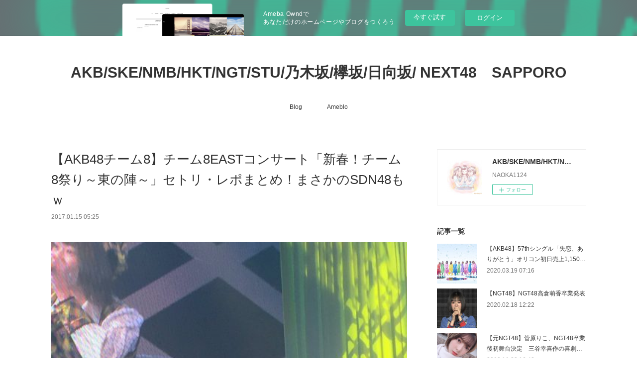

--- FILE ---
content_type: text/html; charset=utf-8
request_url: https://1124naoka.amebaownd.com/posts/1893794
body_size: 12586
content:
<!doctype html>

            <html lang="ja" data-reactroot=""><head><meta charSet="UTF-8"/><meta http-equiv="X-UA-Compatible" content="IE=edge"/><meta name="viewport" content="width=device-width,user-scalable=no,initial-scale=1.0,minimum-scale=1.0,maximum-scale=1.0"/><title data-react-helmet="true">【AKB48チーム8】チーム8EASTコンサート「新春！チーム8祭り～東の陣～」セトリ・レポまとめ！まさかのSDN48もｗ | AKB/SKE/NMB/HKT/NGT/STU/乃木坂/欅坂/日向坂/ NEXT48　SAPPORO</title><link data-react-helmet="true" rel="canonical" href="https://1124naoka.amebaownd.com/posts/1893794/"/><meta name="description" content="2017年1月15日(日) 8:00開場／9:00開演チーム8EASTコンサート「新春！チーム8祭り～東の陣～」影アナ 岡部麟(東の陣大将)前座 トップリード東の陣隊長 岡部麟登場「一生、東の陣につい"/><meta property="fb:app_id" content="522776621188656"/><meta property="og:url" content="https://1124naoka.amebaownd.com/posts/1893794"/><meta property="og:type" content="article"/><meta property="og:title" content="【AKB48チーム8】チーム8EASTコンサート「新春！チーム8祭り～東の陣～」セトリ・レポまとめ！まさかのSDN48もｗ"/><meta property="og:description" content="2017年1月15日(日) 8:00開場／9:00開演チーム8EASTコンサート「新春！チーム8祭り～東の陣～」影アナ 岡部麟(東の陣大将)前座 トップリード東の陣隊長 岡部麟登場「一生、東の陣につい"/><meta property="og:image" content="https://cdn.amebaowndme.com/madrid-prd/madrid-web/images/sites/140201/8de2c624a8ece9f0b1cab38bb4341b35_bcc417ce6745f97956a0a75d4ff42bff.jpg"/><meta property="og:site_name" content="AKB/SKE/NMB/HKT/NGT/STU/乃木坂/欅坂/日向坂/ NEXT48　SAPPORO"/><meta property="og:locale" content="ja_JP"/><meta name="twitter:card" content="summary_large_image"/><meta name="twitter:site" content="@amebaownd"/><meta name="twitter:creator" content="@1124Naoka"/><meta name="twitter:title" content="【AKB48チーム8】チーム8EASTコンサート「新春！チーム8祭り～東の陣～」セトリ・レポまとめ！まさかのSDN48もｗ | AKB/SKE/NMB/HKT/NGT/STU/乃木坂/欅坂/日向坂/ NEXT48　SAPPORO"/><meta name="twitter:description" content="2017年1月15日(日) 8:00開場／9:00開演チーム8EASTコンサート「新春！チーム8祭り～東の陣～」影アナ 岡部麟(東の陣大将)前座 トップリード東の陣隊長 岡部麟登場「一生、東の陣につい"/><meta name="twitter:image" content="https://cdn.amebaowndme.com/madrid-prd/madrid-web/images/sites/140201/8de2c624a8ece9f0b1cab38bb4341b35_bcc417ce6745f97956a0a75d4ff42bff.jpg"/><meta name="twitter:app:id:iphone" content="911640835"/><meta name="twitter:app:url:iphone" content="amebaownd://public/sites/140201/posts/1893794"/><meta name="twitter:app:id:googleplay" content="jp.co.cyberagent.madrid"/><meta name="twitter:app:url:googleplay" content="amebaownd://public/sites/140201/posts/1893794"/><meta name="twitter:app:country" content="US"/><link rel="amphtml" href="https://amp.amebaownd.com/posts/1893794"/><link rel="alternate" type="application/rss+xml" title="AKB/SKE/NMB/HKT/NGT/STU/乃木坂/欅坂/日向坂/ NEXT48　SAPPORO" href="https://1124naoka.amebaownd.com/rss.xml"/><link rel="alternate" type="application/atom+xml" title="AKB/SKE/NMB/HKT/NGT/STU/乃木坂/欅坂/日向坂/ NEXT48　SAPPORO" href="https://1124naoka.amebaownd.com/atom.xml"/><link rel="sitemap" type="application/xml" title="Sitemap" href="/sitemap.xml"/><link href="https://static.amebaowndme.com/madrid-frontend/css/user.min-a66be375c.css" rel="stylesheet" type="text/css"/><link href="https://static.amebaowndme.com/madrid-frontend/css/vanilla/index.min-a66be375c.css" rel="stylesheet" type="text/css"/><link rel="icon" href="https://cdn.amebaowndme.com/madrid-prd/madrid-web/images/sites/140201/91d3b67d40c752e3c8326873a9344135_23d70ed6ea27212e5c97c27126549112.png?width=32&amp;height=32"/><link rel="apple-touch-icon" href="https://cdn.amebaowndme.com/madrid-prd/madrid-web/images/sites/140201/91d3b67d40c752e3c8326873a9344135_23d70ed6ea27212e5c97c27126549112.png?width=180&amp;height=180"/><style id="site-colors" charSet="UTF-8">.u-nav-clr {
  color: #333333;
}
.u-nav-bdr-clr {
  border-color: #333333;
}
.u-nav-bg-clr {
  background-color: #ffffff;
}
.u-nav-bg-bdr-clr {
  border-color: #ffffff;
}
.u-site-clr {
  color: #333333;
}
.u-base-bg-clr {
  background-color: #ffffff;
}
.u-btn-clr {
  color: #999999;
}
.u-btn-clr:hover,
.u-btn-clr--active {
  color: rgba(153,153,153, 0.7);
}
.u-btn-clr--disabled,
.u-btn-clr:disabled {
  color: rgba(153,153,153, 0.5);
}
.u-btn-bdr-clr {
  border-color: #bbbbbb;
}
.u-btn-bdr-clr:hover,
.u-btn-bdr-clr--active {
  border-color: rgba(187,187,187, 0.7);
}
.u-btn-bdr-clr--disabled,
.u-btn-bdr-clr:disabled {
  border-color: rgba(187,187,187, 0.5);
}
.u-btn-bg-clr {
  background-color: #bbbbbb;
}
.u-btn-bg-clr:hover,
.u-btn-bg-clr--active {
  background-color: rgba(187,187,187, 0.7);
}
.u-btn-bg-clr--disabled,
.u-btn-bg-clr:disabled {
  background-color: rgba(187,187,187, 0.5);
}
.u-txt-clr {
  color: #333333;
}
.u-txt-clr--lv1 {
  color: rgba(51,51,51, 0.7);
}
.u-txt-clr--lv2 {
  color: rgba(51,51,51, 0.5);
}
.u-txt-clr--lv3 {
  color: rgba(51,51,51, 0.3);
}
.u-txt-bg-clr {
  background-color: #eaeaea;
}
.u-lnk-clr,
.u-clr-area a {
  color: #3bb1c2;
}
.u-lnk-clr:visited,
.u-clr-area a:visited {
  color: rgba(59,177,194, 0.7);
}
.u-lnk-clr:hover,
.u-clr-area a:hover {
  color: rgba(59,177,194, 0.5);
}
.u-ttl-blk-clr {
  color: #333333;
}
.u-ttl-blk-bdr-clr {
  border-color: #333333;
}
.u-ttl-blk-bdr-clr--lv1 {
  border-color: #d6d6d6;
}
.u-bdr-clr {
  border-color: #eeeeee;
}
.u-acnt-bdr-clr {
  border-color: #333333;
}
.u-acnt-bg-clr {
  background-color: #333333;
}
body {
  background-color: #ffffff;
}
blockquote {
  color: rgba(51,51,51, 0.7);
  border-left-color: #eeeeee;
};</style><style id="user-css" charSet="UTF-8">;</style><style media="screen and (max-width: 800px)" id="user-sp-css" charSet="UTF-8">;</style><script>
              (function(i,s,o,g,r,a,m){i['GoogleAnalyticsObject']=r;i[r]=i[r]||function(){
              (i[r].q=i[r].q||[]).push(arguments)},i[r].l=1*new Date();a=s.createElement(o),
              m=s.getElementsByTagName(o)[0];a.async=1;a.src=g;m.parentNode.insertBefore(a,m)
              })(window,document,'script','//www.google-analytics.com/analytics.js','ga');
            </script></head><body id="mdrd-a66be375c" class="u-txt-clr u-base-bg-clr theme-vanilla plan-basic  "><noscript><iframe src="//www.googletagmanager.com/ns.html?id=GTM-PXK9MM" height="0" width="0" style="display:none;visibility:hidden"></iframe></noscript><script>
            (function(w,d,s,l,i){w[l]=w[l]||[];w[l].push({'gtm.start':
            new Date().getTime(),event:'gtm.js'});var f=d.getElementsByTagName(s)[0],
            j=d.createElement(s),dl=l!='dataLayer'?'&l='+l:'';j.async=true;j.src=
            '//www.googletagmanager.com/gtm.js?id='+i+dl;f.parentNode.insertBefore(j,f);
            })(window,document, 'script', 'dataLayer', 'GTM-PXK9MM');
            </script><div id="content"><div class="page " data-reactroot=""><div class="page__outer"><div class="page__inner u-base-bg-clr"><aside style="opacity:1 !important;visibility:visible !important;text-indent:0 !important;transform:none !important;display:block !important;position:static !important;padding:0 !important;overflow:visible !important;margin:0 !important"><div class="owndbarHeader  " style="opacity:1 !important;visibility:visible !important;text-indent:0 !important;transform:none !important;display:block !important;position:static !important;padding:0 !important;overflow:visible !important;margin:0 !important"></div></aside><header class="page__header header u-nav-bg-clr u-nav-bdr-clr"><div class="header__inner"><div class="header__site-info site-info"><div class="site-info__logo"><div><img alt=""/></div></div><p class="site-info__name"><a href="/" class="u-site-clr u-font">AKB/SKE/NMB/HKT/NGT/STU/乃木坂/欅坂/日向坂/ NEXT48　SAPPORO</a></p><p class="site-info__description u-txt-clr u-txt-clr--lv">NAOKA1124</p></div><nav role="navigation" class="header__nav global-nav js-nav-overflow-criterion is-invisible"><ul class="global-nav__list u-nav-bg-clr u-nav-bdr-clr "><li class="global-nav__item u-nav-bdr-clr js-nav-item " data-item-title="Blog" data-item-page-id="403442" data-item-url-path="./"><a target="" class="u-nav-clr u-acnt-bdr-clr" href="/">Blog</a></li><li class="global-nav__item u-nav-bdr-clr js-nav-item " data-item-title="Ameblo" data-item-page-id="0" data-item-url-path="http://ameblo.jp/1124naoka/"><a href="http://ameblo.jp/1124naoka/" target="" class="u-nav-clr u-acnt-bdr-clr">Ameblo</a></li></ul></nav><div class="header__icon header-icon"><span class="header-icon__item u-nav-bdr-clr"></span><span class="header-icon__item u-nav-bdr-clr"></span></div></div></header><div class="page__container page-container"><div class="page-container-inner"><div class="page-container__main"><div class="page__main--outer"><div role="main" class="page__main page__main--blog-detail"><div class="section"><div class="blog-article-outer"><article class="blog-article"><div class="blog-article__inner"><div class="blog-article__header"><div class="blog-article__title blog-title"><h1 class="blog-title__text u-txt-clr">【AKB48チーム8】チーム8EASTコンサート「新春！チーム8祭り～東の陣～」セトリ・レポまとめ！まさかのSDN48もｗ</h1></div><time class="blog-article__date u-txt-clr u-txt-clr--lv1" dateTime="2017-01-15T05:25:18Z">2017.01.15 05:25</time></div><div class="complementary-outer complementary-outer--slot4"><div class="complementary complementary--text "><div class="block-type--text"><div style="position:relative" class="block__outer block__outer--base u-clr-area"><div style="position:relative" class="block"><div style="position:relative" class="block__inner"><div class="block-txt txt txt--s u-txt-clr"></div></div></div></div></div></div></div><div class="blog-article__content"><div class="blog-article__body blog-body"><div class="blog-body__item"><div class="img img__item-- img__item--fit"><div><img alt=""/></div></div></div><div class="blog-body__item"><div class="blog-body__text u-txt-clr u-clr-area" data-block-type="text"><p>2017年1月15日(日) 8:00開場／9:00開演</p><p>チーム8EASTコンサート「新春！チーム8祭り～東の陣～」</p><p>影アナ 岡部麟(東の陣大将)</p><p><br></p><p>前座 トップリード</p><p><br></p><p>東の陣隊長 岡部麟登場「一生、東の陣についていくかー？」</p><p> 岡部「そしてなんといっても、うちには服部がいる！」</p><p> 新妻「くのいちだ！」</p><p><br></p><p>前座1 ハッピーエンド</p><p><br></p><p>M00 Overture</p><p><br></p><p> M01 星空を君に(センター坂口渚沙)</p><p><br></p><p>M02 ハイテンション(センター小栗有以)</p><p><br></p><p>M03 ピノキオ軍(センター服部有菜)</p><p><br></p><p>M04 Maxとき315号(センター佐藤七海)</p><p><br></p><p>M05 希望的リフレイン(センター橋本陽菜、歌田初夏)</p><p><br></p><p>MC1 メンバー自己紹介（戦国武将風に）</p><p><br></p><p>M06 TWO ROSES 青：早坂つむぎ、赤：谷川聖</p><p><br></p><p>M07 嘘つきなダチョウ 佐藤七海、橋本陽菜、髙橋彩音</p><p><br></p><p>M08 Choose me！ 本田仁美、左伴彩佳、佐藤朱、服部有菜</p><p><br></p><p>M09 檸檬の年頃 歌田初夏、野田陽菜乃、髙橋彩香、平野ひかる</p><p><br></p><p>新人4人でもう一度自己紹介</p><p><br></p><p>M10 Flower 岡部麟、小田えりな、長久玲奈(アコースティックギターVer.)</p><p><br></p><p> M11 誘惑のガーター 佐藤栞、舞木香純、清水麻璃亜</p><p><br></p><p>MC2 谷川聖、左伴彩佳、清水麻璃亜、長久玲奈</p><p>チーム8の三本の矢（3人MC） 早坂つむぎ、佐藤栞、歌田初夏</p><p><br></p><p>M12 クロス 横道侑里、横山結衣、吉川七瀬</p><p><br></p><p>M13 スキャンダラスに行こう！</p><p><br></p><p>撮影可能タイム</p><p>M14 After rain</p><p><br></p><p><a href="https://video.twimg.com/ext_tw_video/820441243687604224/pu/vid/1280x720/nTFDb80ZWFko4oKW.mp4" class="u-lnk-clr">https://video.twimg.com/ext_tw_video/820441243687604224/pu/vid/1280x720/nTFDb80ZWFko4oKW.mp4</a></p><p><br></p><p> M15 賛成カワイイ！</p><p><a href="https://twitter.com/VERO_slime/status/820442284667768832" class="u-lnk-clr">https://twitter.com/VERO_slime/status/820442284667768832</a></p><p><br></p><p> M16 恋を語る詩人になれなくて(ソロダンス 横道侑里、横山結衣)</p><p><br></p><p><a href="https://video.twimg.com/ext_tw_video/820441934481063936/pu/vid/1280x720/pGo9vjpgJXL5G55e.mp4" class="u-lnk-clr">https://video.twimg.com/ext_tw_video/820441934481063936/pu/vid/1280x720/pGo9vjpgJXL5G55e.mp4</a></p><p><br></p><p>ここまで撮影可能タイム</p><p><br></p><p>MC3 早坂つむぎ、小田えりな、橋本陽菜、トップリード</p><p>新妻 「このコーナー2分と聞いてるぞ、まだですが？だからメンバーを減らしたんじゃないですか？</p><p>だったらもう一人入れればよかったじゃないですか！」</p><p> 新妻 「こいつなら勝てるウエストのメンバーは？」</p><p> 小田 「下尾。元気なら。」</p><p> 橋本 「下青木香鈴ちゃん。SHOWROOM同じ時間に配信してるから勝ちたい」</p><p>佐藤七海、服部有菜、本田仁美が出てきて和賀さんを倒す萌え台詞のコーナー</p><p>新妻 「七海は人の目を見ながら心臓をえぐってくるからな」</p><p> 七海 「いくみんと山田。いくみんは自分のプラメをとってて、日々監視してる」</p><p><br></p><p>M17 汚れている真実 坂口渚沙、清水麻璃亜、髙橋彩音、早坂つむぎ、佐藤栞、佐藤朱、本田仁美、岡部麟、服部有菜、橋本陽菜</p><p><br></p><p>M18 あまのじゃくバッタ</p><p><br></p><p>M19 挨拶から始めよう</p><p><br></p><p>M20 一生の間に何人と出逢えるのだろう</p><p><br></p><p>M21 へなちょこサポート(センター舞木香純、左伴彩佳)</p><p><br></p><p>M22 夢へのルート(センター早坂つむぎ)</p><p><br></p><p>MC4 ブンブンエイト大放送の告知</p><p><br></p><p>M23 制服の羽根(センター本田仁美)</p><p><br></p><p>本編終了</p><p><br></p><p>行天優莉奈、福地礼奈登場 EASTの裏話からLV抽選会 98中権利は新宿バルト9</p><p>アンコールはチームEASTコール</p><p><br></p><p>EN1 少女たちよ</p><p><br></p><p>EN2 恋する充電プリウス ～恋するフォーチュンクッキー2～</p><p><br></p><p>EN3 365日の紙飛行機 長久玲奈ギター伴奏</p><p><br></p><p>EN4 47の素敵な街へ</p><p><br></p><p>記念撮影タイム</p><p>東の陣 終演</p><p><br></p></div></div><div class="blog-body__item"><div class="img img__item-- img__item--fit"><div><img alt=""/></div></div></div><div class="blog-body__item"><div class="img img__item-- img__item--fit"><div><img alt=""/></div></div></div><div class="blog-body__item"><div class="img img__item-- img__item--fit"><div><img alt=""/></div></div></div></div></div><div class="blog-article__footer"><div class="reblog-btn-outer"><div class="reblog-btn-body"><button class="reblog-btn"><span class="reblog-btn__inner"><span class="icon icon--reblog2"></span></span></button></div></div></div></div><div class="complementary-outer complementary-outer--slot2"><div class="complementary complementary--shareButton "><div class="block-type--shareButton"><div class="share share--circle share--circle-5"><button class="share__btn--facebook share__btn share__btn--circle"><span aria-hidden="true" class="icon--facebook icon"></span></button><button class="share__btn--twitter share__btn share__btn--circle"><span aria-hidden="true" class="icon--twitter icon"></span></button><button class="share__btn--hatenabookmark share__btn share__btn--circle"><span aria-hidden="true" class="icon--hatenabookmark icon"></span></button><button class="share__btn--pocket share__btn share__btn--circle"><span aria-hidden="true" class="icon--pocket icon"></span></button><button class="share__btn--googleplus share__btn share__btn--circle"><span aria-hidden="true" class="icon--googleplus icon"></span></button></div></div></div><div class="complementary complementary--text "><div class="block-type--text"><div style="position:relative" class="block__outer block__outer--base u-clr-area"><div style="position:relative" class="block"><div style="position:relative" class="block__inner"><div class="block-txt txt txt--s u-txt-clr"></div></div></div></div></div></div><div class="complementary complementary--siteFollow "><div class="block-type--siteFollow"><div class="site-follow u-bdr-clr"><div class="site-follow__img"><div><img alt=""/></div></div><div class="site-follow__body"><p class="site-follow__title u-txt-clr"><span class="site-follow__title-inner ">AKB/SKE/NMB/HKT/NGT/STU/乃木坂/欅坂/日向坂/ NEXT48　SAPPORO</span></p><p class="site-follow__text u-txt-clr u-txt-clr--lv1">開始前テスト</p><div class="site-follow__btn-outer"><button class="site-follow__btn site-follow__btn--yet"><div class="site-follow__btn-text"><span aria-hidden="true" class="site-follow__icon icon icon--plus"></span>フォロー</div></button></div></div></div></div></div><div class="complementary complementary--relatedPosts "><div class="block-type--relatedPosts"></div></div><div class="complementary complementary--postPrevNext "><div class="block-type--postPrevNext"><div class="pager pager--type1"><ul class="pager__list"><li class="pager__item pager__item--prev pager__item--bg"><a class="pager__item-inner " style="background-image:url(https://cdn.amebaowndme.com/madrid-prd/madrid-web/images/sites/140201/3f74f1dde7ea9cc53b1be4844b266b92_2a7e17a40cc049461fca71bb32747add.jpg?width=400)" href="/posts/1893810"><time class="pager__date " dateTime="2017-01-15T05:30:56Z">2017.01.15 05:30</time><div><span class="pager__description ">【AKB48】豆腐プロレス、全国２４局ネットで放送！【放送局リスト】</span></div><span aria-hidden="true" class="pager__icon icon icon--disclosure-l4 "></span></a></li><li class="pager__item pager__item--next pager__item--bg"><a class="pager__item-inner " style="background-image:url(https://cdn.amebaowndme.com/madrid-prd/madrid-web/images/sites/140201/b47b71a07bb6d6559e7177c82c350d1c_b4ec7c3105a5a0286189b84c439be9d6.jpg?width=400)" href="/posts/1889811"><time class="pager__date " dateTime="2017-01-15T05:10:00Z">2017.01.15 05:10</time><div><span class="pager__description ">【AKB48チーム８】指原莉乃から「小栗有以の乱」セトリ。会場に来られなかったゆいゆいファンに写真</span></div><span aria-hidden="true" class="pager__icon icon icon--disclosure-r4 "></span></a></li></ul></div></div></div></div><div class="blog-article__comment"><div class="comment-list js-comment-list"><div><p class="comment-count u-txt-clr u-txt-clr--lv2"><span>0</span>コメント</p><ul><li class="comment-list__item comment-item js-comment-form"><div class="comment-item__body"><form class="comment-item__form u-bdr-clr "><div class="comment-item__form-head"><textarea type="text" id="post-comment" maxLength="1100" placeholder="コメントする..." class="comment-item__input"></textarea></div><div class="comment-item__form-foot"><p class="comment-item__count-outer"><span class="comment-item__count ">1000</span> / 1000</p><button type="submit" disabled="" class="comment-item__submit">投稿</button></div></form></div></li></ul></div></div></div><div class="pswp" tabindex="-1" role="dialog" aria-hidden="true"><div class="pswp__bg"></div><div class="pswp__scroll-wrap"><div class="pswp__container"><div class="pswp__item"></div><div class="pswp__item"></div><div class="pswp__item"></div></div><div class="pswp__ui pswp__ui--hidden"><div class="pswp__top-bar"><div class="pswp__counter"></div><button class="pswp__button pswp__button--close" title="Close (Esc)"></button><button class="pswp__button pswp__button--share" title="Share"></button><button class="pswp__button pswp__button--fs" title="Toggle fullscreen"></button><button class="pswp__button pswp__button--zoom" title="Zoom in/out"></button><div class="pswp__preloader"><div class="pswp__preloader__icn"><div class="pswp__preloader__cut"><div class="pswp__preloader__donut"></div></div></div></div></div><div class="pswp__share-modal pswp__share-modal--hidden pswp__single-tap"><div class="pswp__share-tooltip"></div></div><div class="pswp__button pswp__button--close pswp__close"><span class="pswp__close__item pswp__close"></span><span class="pswp__close__item pswp__close"></span></div><div class="pswp__bottom-bar"><button class="pswp__button pswp__button--arrow--left js-lightbox-arrow" title="Previous (arrow left)"></button><button class="pswp__button pswp__button--arrow--right js-lightbox-arrow" title="Next (arrow right)"></button></div><div class=""><div class="pswp__caption"><div class="pswp__caption"></div><div class="pswp__caption__link"><a class="js-link"></a></div></div></div></div></div></div></article></div></div></div></div></div><aside class="page-container__side page-container__side--east"><div class="complementary-outer complementary-outer--slot11"><div class="complementary complementary--siteFollow complementary--sidebar"><div class="block-type--siteFollow"><div class="site-follow u-bdr-clr"><div class="site-follow__img"><div><img alt=""/></div></div><div class="site-follow__body"><p class="site-follow__title u-txt-clr"><span class="site-follow__title-inner ">AKB/SKE/NMB/HKT/NGT/STU/乃木坂/欅坂/日向坂/ NEXT48　SAPPORO</span></p><p class="site-follow__text u-txt-clr u-txt-clr--lv1">NAOKA1124</p><div class="site-follow__btn-outer"><button class="site-follow__btn site-follow__btn--yet"><div class="site-follow__btn-text"><span aria-hidden="true" class="site-follow__icon icon icon--plus"></span>フォロー</div></button></div></div></div></div></div><div class="complementary complementary--post complementary--sidebar"><div class="block-type--post"><div class=""><div><h4 class="complementary__heading u-ttl-blk-clr u-font">記事一覧</h4></div><div class="blog-list blog-list--summary blog-list--sidebarm blog-list--recent"></div></div></div></div><div class="complementary complementary--postsCategory complementary--sidebar"><div class="block-type--postsCategory"></div></div><div class="complementary complementary--postsArchive complementary--sidebar"><div class="block-type--postsArchive"></div></div><div class="complementary complementary--keywordSearch complementary--sidebar"><div class="block-type--keywordSearch"><div class="block-type--keyword-search"><div class="keyword-search u-bdr-clr"><form action="" name="keywordSearchForm0" novalidate=""><label for="keyword-search-0" aria-hidden="true" class="keyword-search__icon icon icon--search3"></label><input type="search" id="keyword-search-0" placeholder="キーワードを入力" name="keyword" maxLength="100" class="keyword-search__input"/></form></div></div></div></div><div class="pswp" tabindex="-1" role="dialog" aria-hidden="true"><div class="pswp__bg"></div><div class="pswp__scroll-wrap"><div class="pswp__container"><div class="pswp__item"></div><div class="pswp__item"></div><div class="pswp__item"></div></div><div class="pswp__ui pswp__ui--hidden"><div class="pswp__top-bar"><div class="pswp__counter"></div><button class="pswp__button pswp__button--close" title="Close (Esc)"></button><button class="pswp__button pswp__button--share" title="Share"></button><button class="pswp__button pswp__button--fs" title="Toggle fullscreen"></button><button class="pswp__button pswp__button--zoom" title="Zoom in/out"></button><div class="pswp__preloader"><div class="pswp__preloader__icn"><div class="pswp__preloader__cut"><div class="pswp__preloader__donut"></div></div></div></div></div><div class="pswp__share-modal pswp__share-modal--hidden pswp__single-tap"><div class="pswp__share-tooltip"></div></div><div class="pswp__button pswp__button--close pswp__close"><span class="pswp__close__item pswp__close"></span><span class="pswp__close__item pswp__close"></span></div><div class="pswp__bottom-bar"><button class="pswp__button pswp__button--arrow--left js-lightbox-arrow" title="Previous (arrow left)"></button><button class="pswp__button pswp__button--arrow--right js-lightbox-arrow" title="Next (arrow right)"></button></div><div class=""><div class="pswp__caption"><div class="pswp__caption"></div><div class="pswp__caption__link"><a class="js-link"></a></div></div></div></div></div></div></div></aside></div></div><aside style="opacity:1 !important;visibility:visible !important;text-indent:0 !important;transform:none !important;display:block !important;position:static !important;padding:0 !important;overflow:visible !important;margin:0 !important"><div class="owndbar" style="opacity:1 !important;visibility:visible !important;text-indent:0 !important;transform:none !important;display:block !important;position:static !important;padding:0 !important;overflow:visible !important;margin:0 !important"></div></aside><footer role="contentinfo" class="page__footer footer" style="opacity:1 !important;visibility:visible !important;text-indent:0 !important;overflow:visible !important;position:static !important"><div class="footer__inner u-bdr-clr footer--pagetop" style="opacity:1 !important;visibility:visible !important;text-indent:0 !important;overflow:visible !important;display:block !important;transform:none !important"><p class="pagetop"><a href="#" class="pagetop__link u-bdr-clr">Page Top</a></p><div class="footer__item u-bdr-clr" style="opacity:1 !important;visibility:visible !important;text-indent:0 !important;overflow:visible !important;display:block !important;transform:none !important"><p class="footer__copyright u-font"><small class="u-txt-clr u-txt-clr--lv2 u-font" style="color:rgba(51,51,51, 0.5) !important">Copyright © <!-- -->2026<!-- --> <!-- -->AKB/SKE/NMB/HKT/NGT/STU/乃木坂/欅坂/日向坂/ NEXT48　SAPPORO<!-- -->.</small></p><div class="powered-by"><a href="https://www.amebaownd.com" class="powered-by__link"><span class="powered-by__text">Powered by</span><span class="powered-by__logo">AmebaOwnd</span><span class="powered-by__text">無料でホームページをつくろう</span></a></div></div></div></footer></div></div><div class="toast"></div></div></div><img src="//sy.ameblo.jp/sync/?org=sy.amebaownd.com" alt="" style="display:none" width="1" height="1"/><script charSet="UTF-8">window.mdrdEnv="prd";</script><script charSet="UTF-8">window.INITIAL_STATE={"authenticate":{"authCheckCompleted":false,"isAuthorized":false},"blogPostReblogs":{},"category":{},"currentSite":{"fetching":false,"status":null,"site":{}},"shopCategory":{},"categories":{},"notifications":{},"page":{},"paginationTitle":{},"postArchives":{},"postComments":{"1893794":{"data":[],"pagination":{"total":0,"offset":0,"limit":3,"cursors":{"after":"","before":""}},"fetching":false},"submitting":false,"postStatus":null},"postDetail":{"postDetail-blogPostId:1893794":{"fetching":false,"loaded":true,"meta":{"code":200},"data":{"id":"1893794","userId":"203350","siteId":"140201","status":"publish","title":"【AKB48チーム8】チーム8EASTコンサート「新春！チーム8祭り～東の陣～」セトリ・レポまとめ！まさかのSDN48もｗ","contents":[{"type":"image","fit":true,"scale":1,"align":"","url":"https:\u002F\u002Fcdn.amebaowndme.com\u002Fmadrid-prd\u002Fmadrid-web\u002Fimages\u002Fsites\u002F140201\u002F8de2c624a8ece9f0b1cab38bb4341b35_bcc417ce6745f97956a0a75d4ff42bff.jpg","link":"","width":480,"height":640,"target":"_self","lightboxIndex":0},{"type":"text","format":"html","value":"\u003Cp\u003E2017年1月15日(日) 8:00開場／9:00開演\u003C\u002Fp\u003E\u003Cp\u003Eチーム8EASTコンサート「新春！チーム8祭り～東の陣～」\u003C\u002Fp\u003E\u003Cp\u003E影アナ 岡部麟(東の陣大将)\u003C\u002Fp\u003E\u003Cp\u003E\u003Cbr\u003E\u003C\u002Fp\u003E\u003Cp\u003E前座 トップリード\u003C\u002Fp\u003E\u003Cp\u003E\u003Cbr\u003E\u003C\u002Fp\u003E\u003Cp\u003E東の陣隊長 岡部麟登場「一生、東の陣についていくかー？」\u003C\u002Fp\u003E\u003Cp\u003E 岡部「そしてなんといっても、うちには服部がいる！」\u003C\u002Fp\u003E\u003Cp\u003E 新妻「くのいちだ！」\u003C\u002Fp\u003E\u003Cp\u003E\u003Cbr\u003E\u003C\u002Fp\u003E\u003Cp\u003E前座1 ハッピーエンド\u003C\u002Fp\u003E\u003Cp\u003E\u003Cbr\u003E\u003C\u002Fp\u003E\u003Cp\u003EM00 Overture\u003C\u002Fp\u003E\u003Cp\u003E\u003Cbr\u003E\u003C\u002Fp\u003E\u003Cp\u003E M01 星空を君に(センター坂口渚沙)\u003C\u002Fp\u003E\u003Cp\u003E\u003Cbr\u003E\u003C\u002Fp\u003E\u003Cp\u003EM02 ハイテンション(センター小栗有以)\u003C\u002Fp\u003E\u003Cp\u003E\u003Cbr\u003E\u003C\u002Fp\u003E\u003Cp\u003EM03 ピノキオ軍(センター服部有菜)\u003C\u002Fp\u003E\u003Cp\u003E\u003Cbr\u003E\u003C\u002Fp\u003E\u003Cp\u003EM04 Maxとき315号(センター佐藤七海)\u003C\u002Fp\u003E\u003Cp\u003E\u003Cbr\u003E\u003C\u002Fp\u003E\u003Cp\u003EM05 希望的リフレイン(センター橋本陽菜、歌田初夏)\u003C\u002Fp\u003E\u003Cp\u003E\u003Cbr\u003E\u003C\u002Fp\u003E\u003Cp\u003EMC1 メンバー自己紹介（戦国武将風に）\u003C\u002Fp\u003E\u003Cp\u003E\u003Cbr\u003E\u003C\u002Fp\u003E\u003Cp\u003EM06 TWO ROSES 青：早坂つむぎ、赤：谷川聖\u003C\u002Fp\u003E\u003Cp\u003E\u003Cbr\u003E\u003C\u002Fp\u003E\u003Cp\u003EM07 嘘つきなダチョウ 佐藤七海、橋本陽菜、髙橋彩音\u003C\u002Fp\u003E\u003Cp\u003E\u003Cbr\u003E\u003C\u002Fp\u003E\u003Cp\u003EM08 Choose me！ 本田仁美、左伴彩佳、佐藤朱、服部有菜\u003C\u002Fp\u003E\u003Cp\u003E\u003Cbr\u003E\u003C\u002Fp\u003E\u003Cp\u003EM09 檸檬の年頃 歌田初夏、野田陽菜乃、髙橋彩香、平野ひかる\u003C\u002Fp\u003E\u003Cp\u003E\u003Cbr\u003E\u003C\u002Fp\u003E\u003Cp\u003E新人4人でもう一度自己紹介\u003C\u002Fp\u003E\u003Cp\u003E\u003Cbr\u003E\u003C\u002Fp\u003E\u003Cp\u003EM10 Flower 岡部麟、小田えりな、長久玲奈(アコースティックギターVer.)\u003C\u002Fp\u003E\u003Cp\u003E\u003Cbr\u003E\u003C\u002Fp\u003E\u003Cp\u003E M11 誘惑のガーター 佐藤栞、舞木香純、清水麻璃亜\u003C\u002Fp\u003E\u003Cp\u003E\u003Cbr\u003E\u003C\u002Fp\u003E\u003Cp\u003EMC2 谷川聖、左伴彩佳、清水麻璃亜、長久玲奈\u003C\u002Fp\u003E\u003Cp\u003Eチーム8の三本の矢（3人MC） 早坂つむぎ、佐藤栞、歌田初夏\u003C\u002Fp\u003E\u003Cp\u003E\u003Cbr\u003E\u003C\u002Fp\u003E\u003Cp\u003EM12 クロス 横道侑里、横山結衣、吉川七瀬\u003C\u002Fp\u003E\u003Cp\u003E\u003Cbr\u003E\u003C\u002Fp\u003E\u003Cp\u003EM13 スキャンダラスに行こう！\u003C\u002Fp\u003E\u003Cp\u003E\u003Cbr\u003E\u003C\u002Fp\u003E\u003Cp\u003E撮影可能タイム\u003C\u002Fp\u003E\u003Cp\u003EM14 After rain\u003C\u002Fp\u003E\u003Cp\u003E\u003Cbr\u003E\u003C\u002Fp\u003E\u003Cp\u003E\u003Ca class=\"u-lnk-clr\" href=\"https:\u002F\u002Fvideo.twimg.com\u002Fext_tw_video\u002F820441243687604224\u002Fpu\u002Fvid\u002F1280x720\u002FnTFDb80ZWFko4oKW.mp4\"\u003Ehttps:\u002F\u002Fvideo.twimg.com\u002Fext_tw_video\u002F820441243687604224\u002Fpu\u002Fvid\u002F1280x720\u002FnTFDb80ZWFko4oKW.mp4\u003C\u002Fa\u003E\u003C\u002Fp\u003E\u003Cp\u003E\u003Cbr\u003E\u003C\u002Fp\u003E\u003Cp\u003E M15 賛成カワイイ！\u003C\u002Fp\u003E\u003Cp\u003E\u003Ca class=\"u-lnk-clr\" href=\"https:\u002F\u002Ftwitter.com\u002FVERO_slime\u002Fstatus\u002F820442284667768832\"\u003Ehttps:\u002F\u002Ftwitter.com\u002FVERO_slime\u002Fstatus\u002F820442284667768832\u003C\u002Fa\u003E\u003C\u002Fp\u003E\u003Cp\u003E\u003Cbr\u003E\u003C\u002Fp\u003E\u003Cp\u003E M16 恋を語る詩人になれなくて(ソロダンス 横道侑里、横山結衣)\u003C\u002Fp\u003E\u003Cp\u003E\u003Cbr\u003E\u003C\u002Fp\u003E\u003Cp\u003E\u003Ca class=\"u-lnk-clr\" href=\"https:\u002F\u002Fvideo.twimg.com\u002Fext_tw_video\u002F820441934481063936\u002Fpu\u002Fvid\u002F1280x720\u002FpGo9vjpgJXL5G55e.mp4\"\u003Ehttps:\u002F\u002Fvideo.twimg.com\u002Fext_tw_video\u002F820441934481063936\u002Fpu\u002Fvid\u002F1280x720\u002FpGo9vjpgJXL5G55e.mp4\u003C\u002Fa\u003E\u003C\u002Fp\u003E\u003Cp\u003E\u003Cbr\u003E\u003C\u002Fp\u003E\u003Cp\u003Eここまで撮影可能タイム\u003C\u002Fp\u003E\u003Cp\u003E\u003Cbr\u003E\u003C\u002Fp\u003E\u003Cp\u003EMC3 早坂つむぎ、小田えりな、橋本陽菜、トップリード\u003C\u002Fp\u003E\u003Cp\u003E新妻 「このコーナー2分と聞いてるぞ、まだですが？だからメンバーを減らしたんじゃないですか？\u003C\u002Fp\u003E\u003Cp\u003Eだったらもう一人入れればよかったじゃないですか！」\u003C\u002Fp\u003E\u003Cp\u003E 新妻 「こいつなら勝てるウエストのメンバーは？」\u003C\u002Fp\u003E\u003Cp\u003E 小田 「下尾。元気なら。」\u003C\u002Fp\u003E\u003Cp\u003E 橋本 「下青木香鈴ちゃん。SHOWROOM同じ時間に配信してるから勝ちたい」\u003C\u002Fp\u003E\u003Cp\u003E佐藤七海、服部有菜、本田仁美が出てきて和賀さんを倒す萌え台詞のコーナー\u003C\u002Fp\u003E\u003Cp\u003E新妻 「七海は人の目を見ながら心臓をえぐってくるからな」\u003C\u002Fp\u003E\u003Cp\u003E 七海 「いくみんと山田。いくみんは自分のプラメをとってて、日々監視してる」\u003C\u002Fp\u003E\u003Cp\u003E\u003Cbr\u003E\u003C\u002Fp\u003E\u003Cp\u003EM17 汚れている真実 坂口渚沙、清水麻璃亜、髙橋彩音、早坂つむぎ、佐藤栞、佐藤朱、本田仁美、岡部麟、服部有菜、橋本陽菜\u003C\u002Fp\u003E\u003Cp\u003E\u003Cbr\u003E\u003C\u002Fp\u003E\u003Cp\u003EM18 あまのじゃくバッタ\u003C\u002Fp\u003E\u003Cp\u003E\u003Cbr\u003E\u003C\u002Fp\u003E\u003Cp\u003EM19 挨拶から始めよう\u003C\u002Fp\u003E\u003Cp\u003E\u003Cbr\u003E\u003C\u002Fp\u003E\u003Cp\u003EM20 一生の間に何人と出逢えるのだろう\u003C\u002Fp\u003E\u003Cp\u003E\u003Cbr\u003E\u003C\u002Fp\u003E\u003Cp\u003EM21 へなちょこサポート(センター舞木香純、左伴彩佳)\u003C\u002Fp\u003E\u003Cp\u003E\u003Cbr\u003E\u003C\u002Fp\u003E\u003Cp\u003EM22 夢へのルート(センター早坂つむぎ)\u003C\u002Fp\u003E\u003Cp\u003E\u003Cbr\u003E\u003C\u002Fp\u003E\u003Cp\u003EMC4 ブンブンエイト大放送の告知\u003C\u002Fp\u003E\u003Cp\u003E\u003Cbr\u003E\u003C\u002Fp\u003E\u003Cp\u003EM23 制服の羽根(センター本田仁美)\u003C\u002Fp\u003E\u003Cp\u003E\u003Cbr\u003E\u003C\u002Fp\u003E\u003Cp\u003E本編終了\u003C\u002Fp\u003E\u003Cp\u003E\u003Cbr\u003E\u003C\u002Fp\u003E\u003Cp\u003E行天優莉奈、福地礼奈登場 EASTの裏話からLV抽選会 98中権利は新宿バルト9\u003C\u002Fp\u003E\u003Cp\u003EアンコールはチームEASTコール\u003C\u002Fp\u003E\u003Cp\u003E\u003Cbr\u003E\u003C\u002Fp\u003E\u003Cp\u003EEN1 少女たちよ\u003C\u002Fp\u003E\u003Cp\u003E\u003Cbr\u003E\u003C\u002Fp\u003E\u003Cp\u003EEN2 恋する充電プリウス ～恋するフォーチュンクッキー2～\u003C\u002Fp\u003E\u003Cp\u003E\u003Cbr\u003E\u003C\u002Fp\u003E\u003Cp\u003EEN3 365日の紙飛行機 長久玲奈ギター伴奏\u003C\u002Fp\u003E\u003Cp\u003E\u003Cbr\u003E\u003C\u002Fp\u003E\u003Cp\u003EEN4 47の素敵な街へ\u003C\u002Fp\u003E\u003Cp\u003E\u003Cbr\u003E\u003C\u002Fp\u003E\u003Cp\u003E記念撮影タイム\u003C\u002Fp\u003E\u003Cp\u003E東の陣 終演\u003C\u002Fp\u003E\u003Cp\u003E\u003Cbr\u003E\u003C\u002Fp\u003E"},{"type":"image","fit":true,"scale":1,"align":"","url":"https:\u002F\u002Fcdn.amebaowndme.com\u002Fmadrid-prd\u002Fmadrid-web\u002Fimages\u002Fsites\u002F140201\u002Fe886645c187aa64cf1ee17a24dc25203_acb296582864232ea72f23aced641c37.jpg","link":"","width":2048,"height":1536,"target":"_self","lightboxIndex":1},{"type":"image","fit":true,"scale":1,"align":"","url":"https:\u002F\u002Fcdn.amebaowndme.com\u002Fmadrid-prd\u002Fmadrid-web\u002Fimages\u002Fsites\u002F140201\u002Fe89e362fea0a93b1d6065989fe5b8a98_11716529afe4e22b3cf2d4b588d50c85.jpg","link":"","width":1536,"height":2048,"target":"_self","lightboxIndex":2},{"type":"image","fit":true,"scale":1,"align":"","url":"https:\u002F\u002Fcdn.amebaowndme.com\u002Fmadrid-prd\u002Fmadrid-web\u002Fimages\u002Fsites\u002F140201\u002F4d39e192ea3add07d11a6842718e88c2_ad422b99496737b211c6e9ff4738709d.jpg","link":"","width":2048,"height":1536,"target":"_self","lightboxIndex":3}],"urlPath":"","publishedUrl":"https:\u002F\u002F1124naoka.amebaownd.com\u002Fposts\u002F1893794","ogpDescription":"","ogpImageUrl":"","contentFiltered":"","viewCount":0,"commentCount":0,"reblogCount":0,"prevBlogPost":{"id":"1893810","title":"【AKB48】豆腐プロレス、全国２４局ネットで放送！【放送局リスト】","summary":"※同時ネット（土曜24:35～25:00）テレビ朝日北海道テレビ青森朝日放送岩手朝日テレビ東日本放送秋田朝日放送山形テレビ福島放送新潟テレビ２１長野朝日放送北陸朝日放送名古屋テレビ静岡朝日テレビ愛媛朝日テレビ広島ホームテレビ瀬戸内海放送山口朝日放送九州朝日放送長崎文化放送熊本朝日放送大分朝日放送鹿児島放送琉球朝日放送※土曜25:05～25:30朝日放送※テレビ朝日系列全局で放送※ソースはYahoo番組表（１月２１日深夜までの放送分のみ）※テレビ朝日での紹介文豆腐プロレス2017年1月21日（土）  24時35分～25時00分  の放送内容リアルアイドル×本気(ガチ)プロレス!AKB48メンバーが“本気で\"プロレスに挑戦する前代未聞の異色ドラマ!2017年、「闘う女子高生」がリングを駆け抜ける!◇番組内容普通の女子高生・宮脇咲良は、母親を早くに亡くし、豆腐店兼プロレス道場を営む父・ウロボロス洋平(菅原大吉)と暮らしていた。洋平はかつてチャンピオンにまで昇りつめたプロレスラーで、引退後は豆腐店の傍ら“錦糸町道場\"を経営していた。ある日、咲良がいつものように学校で親友の美音と話していると、洋平が急死したという知らせが入り…◇出演者宮脇咲良、松井珠理奈、島田晴香、白間美瑠、兒玉遥、向井地美音、松村香織、横山由依\u002F菅原大吉、渡辺いっけい ほかhttp:\u002F\u002Ftv.yahoo.co.jp\u002Fprogram\u002F25251435\u002F","imageUrl":"https:\u002F\u002Fcdn.amebaowndme.com\u002Fmadrid-prd\u002Fmadrid-web\u002Fimages\u002Fsites\u002F140201\u002F3f74f1dde7ea9cc53b1be4844b266b92_2a7e17a40cc049461fca71bb32747add.jpg","publishedAt":"2017-01-15T05:30:56Z"},"nextBlogPost":{"id":"1889811","title":"【AKB48チーム８】指原莉乃から「小栗有以の乱」セトリ。会場に来られなかったゆいゆいファンに写真","summary":"入場時のパンフの手渡し：歌田初夏、野田陽菜乃、平野ひかる物販：横道侑里、長久玲奈、服部有菜、橋本陽菜1バルの中央カメラ上手側に指原莉乃いる。HKT48劇場支配人、尾崎もいる模様","imageUrl":"https:\u002F\u002Fcdn.amebaowndme.com\u002Fmadrid-prd\u002Fmadrid-web\u002Fimages\u002Fsites\u002F140201\u002Fb47b71a07bb6d6559e7177c82c350d1c_b4ec7c3105a5a0286189b84c439be9d6.jpg","publishedAt":"2017-01-15T05:10:00Z"},"rebloggedPost":false,"blogCategories":[],"user":{"id":"203350","nickname":"タケさん","description":"はじめまして。この度ブログを立ち上げました。\nマイペースに更新していきますので、\nよかったらお付き合い下さい！","official":false,"photoUrl":"https:\u002F\u002Fprofile-api.ameba.jp\u002Fv2\u002Fas\u002Fb358baf6dc40ff68717ebbbe264660b4102a466c\u002FprofileImage?cat=300","followingCount":3,"createdAt":"2016-04-04T16:19:28Z","updatedAt":"2025-02-22T18:14:20Z"},"updateUser":{"id":"203350","nickname":"タケさん","description":"はじめまして。この度ブログを立ち上げました。\nマイペースに更新していきますので、\nよかったらお付き合い下さい！","official":false,"photoUrl":"https:\u002F\u002Fprofile-api.ameba.jp\u002Fv2\u002Fas\u002Fb358baf6dc40ff68717ebbbe264660b4102a466c\u002FprofileImage?cat=300","followingCount":3,"createdAt":"2016-04-04T16:19:28Z","updatedAt":"2025-02-22T18:14:20Z"},"comments":{"pagination":{"total":0,"offset":0,"limit":3,"cursors":{"after":"","before":""}},"data":[]},"publishedAt":"2017-01-15T05:25:18Z","createdAt":"2017-01-15T05:25:18Z","updatedAt":"2017-01-15T14:32:37Z","version":4}}},"postList":{},"shopList":{},"shopItemDetail":{},"pureAd":{},"keywordSearch":{},"proxyFrame":{"loaded":false},"relatedPostList":{},"route":{"route":{"path":"\u002Fposts\u002F:blog_post_id","component":function Connect(props, context) {
        _classCallCheck(this, Connect);

        var _this = _possibleConstructorReturn(this, _Component.call(this, props, context));

        _this.version = version;
        _this.store = props.store || context.store;

        (0, _invariant2["default"])(_this.store, 'Could not find "store" in either the context or ' + ('props of "' + connectDisplayName + '". ') + 'Either wrap the root component in a <Provider>, ' + ('or explicitly pass "store" as a prop to "' + connectDisplayName + '".'));

        var storeState = _this.store.getState();
        _this.state = { storeState: storeState };
        _this.clearCache();
        return _this;
      },"route":{"id":"0","type":"blog_post_detail","idForType":"0","title":"","urlPath":"\u002Fposts\u002F:blog_post_id","isHomePage":false}},"params":{"blog_post_id":"1893794"},"location":{"pathname":"\u002Fposts\u002F1893794","search":"","hash":"","action":"POP","key":"izg4sl","query":{}}},"siteConfig":{"tagline":"NAOKA1124","title":"AKB\u002FSKE\u002FNMB\u002FHKT\u002FNGT\u002FSTU\u002F乃木坂\u002F欅坂\u002F日向坂\u002F NEXT48　SAPPORO","copyright":"","iconUrl":"https:\u002F\u002Fcdn.amebaowndme.com\u002Fmadrid-prd\u002Fmadrid-web\u002Fimages\u002Fsites\u002F140201\u002F81bc808d51231b820a3d416078a53136_5fd081be4a9af7ed99ebd8071a0509cc.jpg","logoUrl":"https:\u002F\u002Fcdn.amebaowndme.com\u002Fmadrid-prd\u002Fmadrid-web\u002Fimages\u002Fsites\u002F140201\u002F80ddf08a434c33371d87a6327ab7463d_6bb006558431d4d452e5b0125e0e258a.jpg","coverImageUrl":"https:\u002F\u002Fcdn.amebaowndme.com\u002Fmadrid-prd\u002Fmadrid-web\u002Fimages\u002Fsites\u002F140201\u002F8ad73b06fa8ac6adbae056e8a8dbc982_6195d634d1e3f793716eef89625f449d.jpg","homePageId":"403442","siteId":"140201","siteCategoryIds":[1],"themeId":"16","theme":"vanilla","shopId":"","openedShop":false,"shop":{"law":{"userType":"","corporateName":"","firstName":"","lastName":"","zipCode":"","prefecture":"","address":"","telNo":"","aboutContact":"","aboutPrice":"","aboutPay":"","aboutService":"","aboutReturn":""},"privacyPolicy":{"operator":"","contact":"","collectAndUse":"","restrictionToThirdParties":"","supervision":"","disclosure":"","cookie":""}},"user":{"id":"203350","nickname":"タケさん","photoUrl":"","createdAt":"2016-04-04T16:19:28Z","updatedAt":"2025-02-22T18:14:20Z"},"commentApproval":"accept","plan":{"id":"1","name":"Free","ownd_header":false,"powered_by":false,"pure_ads":false},"verifiedType":"general","navigations":[{"title":"Blog","urlPath":".\u002F","target":"_self","pageId":"403442"},{"title":"Ameblo","urlPath":"http:\u002F\u002Fameblo.jp\u002F1124naoka\u002F","target":"_self","pageId":"0"}],"routings":[{"id":"0","type":"blog","idForType":"0","title":"","urlPath":"\u002Fposts\u002Fpage\u002F:page_num","isHomePage":false},{"id":"0","type":"blog_post_archive","idForType":"0","title":"","urlPath":"\u002Fposts\u002Farchives\u002F:yyyy\u002F:mm","isHomePage":false},{"id":"0","type":"blog_post_archive","idForType":"0","title":"","urlPath":"\u002Fposts\u002Farchives\u002F:yyyy\u002F:mm\u002Fpage\u002F:page_num","isHomePage":false},{"id":"0","type":"blog_post_category","idForType":"0","title":"","urlPath":"\u002Fposts\u002Fcategories\u002F:category_id","isHomePage":false},{"id":"0","type":"blog_post_category","idForType":"0","title":"","urlPath":"\u002Fposts\u002Fcategories\u002F:category_id\u002Fpage\u002F:page_num","isHomePage":false},{"id":"0","type":"author","idForType":"0","title":"","urlPath":"\u002Fauthors\u002F:user_id","isHomePage":false},{"id":"0","type":"author","idForType":"0","title":"","urlPath":"\u002Fauthors\u002F:user_id\u002Fpage\u002F:page_num","isHomePage":false},{"id":"0","type":"blog_post_category","idForType":"0","title":"","urlPath":"\u002Fposts\u002Fcategory\u002F:category_id","isHomePage":false},{"id":"0","type":"blog_post_category","idForType":"0","title":"","urlPath":"\u002Fposts\u002Fcategory\u002F:category_id\u002Fpage\u002F:page_num","isHomePage":false},{"id":"0","type":"blog_post_detail","idForType":"0","title":"","urlPath":"\u002Fposts\u002F:blog_post_id","isHomePage":false},{"id":"0","type":"keywordSearch","idForType":"0","title":"","urlPath":"\u002Fsearch\u002Fq\u002F:query","isHomePage":false},{"id":"0","type":"keywordSearch","idForType":"0","title":"","urlPath":"\u002Fsearch\u002Fq\u002F:query\u002Fpage\u002F:page_num","isHomePage":false},{"id":"3111373","type":"static","idForType":"0","title":"ページ","urlPath":"\u002Fpages\u002F3111373\u002F","isHomePage":false},{"id":"3111373","type":"static","idForType":"0","title":"ページ","urlPath":"\u002Fpages\u002F3111373\u002F:url_path","isHomePage":false},{"id":"403442","type":"blog","idForType":"0","title":"Blog","urlPath":"\u002Fpages\u002F403442\u002F","isHomePage":true},{"id":"403442","type":"blog","idForType":"0","title":"Blog","urlPath":"\u002Fpages\u002F403442\u002F:url_path","isHomePage":true},{"id":"403442","type":"blog","idForType":"0","title":"Blog","urlPath":"\u002F","isHomePage":true}],"siteColors":{"navigationBackground":"#ffffff","navigationText":"#333333","siteTitleText":"#333333","background":"#ffffff","buttonBackground":"#bbbbbb","buttonText":"#999999","text":"#333333","link":"#3bb1c2","titleBlock":"#333333","border":"#eeeeee","accent":"#333333"},"wovnioAttribute":"","useAuthorBlock":false,"twitterHashtags":"","createdAt":"2016-04-04T16:19:51Z","seoTitle":"AKB・SKE・NMB・HKT・NGT・STU・乃木坂・欅坂　NEXT　SAPPORO","isPreview":false,"siteCategory":[{"id":"1","label":"個人のブログやポートフォリオ"}],"previewPost":null,"previewShopItem":null,"hasAmebaIdConnection":true,"serverTime":"2026-01-28T15:00:01Z","complementaries":{"1":{"contents":{"layout":{"rows":[{"columns":[{"blocks":[]}]}]}},"created_at":"2016-04-04T17:13:58Z","updated_at":"2016-04-05T14:56:06Z"},"2":{"contents":{"layout":{"rows":[{"columns":[{"blocks":[{"type":"shareButton","design":"circle","providers":["facebook","twitter","hatenabookmark","pocket","googleplus"]},{"type":"text","format":"html","value":""},{"type":"siteFollow","description":"開始前テスト"},{"type":"relatedPosts","layoutType":"listl","showHeading":true,"heading":"関連記事","limit":3},{"type":"postPrevNext","showImage":true}]}]}]}},"created_at":"2016-04-04T16:19:52Z","updated_at":"2016-04-05T14:56:06Z"},"3":{"contents":{"layout":{"rows":[{"columns":[{"blocks":[]}]}]}},"created_at":"2016-04-04T17:13:58Z","updated_at":"2016-04-05T14:56:06Z"},"4":{"contents":{"layout":{"rows":[{"columns":[{"blocks":[{"type":"text","format":"html","value":""}]}]}]}},"created_at":"2016-04-04T17:13:58Z","updated_at":"2016-04-05T14:56:06Z"},"11":{"contents":{"layout":{"rows":[{"columns":[{"blocks":[{"type":"siteFollow","description":""},{"type":"post","mode":"summary","title":"記事一覧","buttonTitle":"","limit":5,"layoutType":"sidebarm","categoryIds":"","showTitle":true,"showButton":true,"sortType":"recent"},{"type":"postsCategory","heading":"カテゴリ","showHeading":true,"showCount":true,"design":"tagcloud"},{"type":"postsArchive","heading":"アーカイブ","showHeading":true,"design":"accordion"},{"type":"keywordSearch","heading":"","showHeading":false}]}]}]}},"created_at":"2016-04-04T16:19:52Z","updated_at":"2016-04-04T16:19:52Z"}},"siteColorsCss":".u-nav-clr {\n  color: #333333;\n}\n.u-nav-bdr-clr {\n  border-color: #333333;\n}\n.u-nav-bg-clr {\n  background-color: #ffffff;\n}\n.u-nav-bg-bdr-clr {\n  border-color: #ffffff;\n}\n.u-site-clr {\n  color: #333333;\n}\n.u-base-bg-clr {\n  background-color: #ffffff;\n}\n.u-btn-clr {\n  color: #999999;\n}\n.u-btn-clr:hover,\n.u-btn-clr--active {\n  color: rgba(153,153,153, 0.7);\n}\n.u-btn-clr--disabled,\n.u-btn-clr:disabled {\n  color: rgba(153,153,153, 0.5);\n}\n.u-btn-bdr-clr {\n  border-color: #bbbbbb;\n}\n.u-btn-bdr-clr:hover,\n.u-btn-bdr-clr--active {\n  border-color: rgba(187,187,187, 0.7);\n}\n.u-btn-bdr-clr--disabled,\n.u-btn-bdr-clr:disabled {\n  border-color: rgba(187,187,187, 0.5);\n}\n.u-btn-bg-clr {\n  background-color: #bbbbbb;\n}\n.u-btn-bg-clr:hover,\n.u-btn-bg-clr--active {\n  background-color: rgba(187,187,187, 0.7);\n}\n.u-btn-bg-clr--disabled,\n.u-btn-bg-clr:disabled {\n  background-color: rgba(187,187,187, 0.5);\n}\n.u-txt-clr {\n  color: #333333;\n}\n.u-txt-clr--lv1 {\n  color: rgba(51,51,51, 0.7);\n}\n.u-txt-clr--lv2 {\n  color: rgba(51,51,51, 0.5);\n}\n.u-txt-clr--lv3 {\n  color: rgba(51,51,51, 0.3);\n}\n.u-txt-bg-clr {\n  background-color: #eaeaea;\n}\n.u-lnk-clr,\n.u-clr-area a {\n  color: #3bb1c2;\n}\n.u-lnk-clr:visited,\n.u-clr-area a:visited {\n  color: rgba(59,177,194, 0.7);\n}\n.u-lnk-clr:hover,\n.u-clr-area a:hover {\n  color: rgba(59,177,194, 0.5);\n}\n.u-ttl-blk-clr {\n  color: #333333;\n}\n.u-ttl-blk-bdr-clr {\n  border-color: #333333;\n}\n.u-ttl-blk-bdr-clr--lv1 {\n  border-color: #d6d6d6;\n}\n.u-bdr-clr {\n  border-color: #eeeeee;\n}\n.u-acnt-bdr-clr {\n  border-color: #333333;\n}\n.u-acnt-bg-clr {\n  background-color: #333333;\n}\nbody {\n  background-color: #ffffff;\n}\nblockquote {\n  color: rgba(51,51,51, 0.7);\n  border-left-color: #eeeeee;\n}","siteFont":{"id":"3","name":"Helvetica"},"siteCss":"","siteSpCss":"","meta":{"Title":"【AKB48チーム8】チーム8EASTコンサート「新春！チーム8祭り～東の陣～」セトリ・レポまとめ！まさかのSDN48もｗ | AKB・SKE・NMB・HKT・NGT・STU・乃木坂・欅坂　NEXT　SAPPORO","Description":"2017年1月15日(日) 8:00開場／9:00開演チーム8EASTコンサート「新春！チーム8祭り～東の陣～」影アナ 岡部麟(東の陣大将)前座 トップリード東の陣隊長 岡部麟登場「一生、東の陣につい","Keywords":"","Noindex":false,"Nofollow":false,"CanonicalUrl":"https:\u002F\u002F1124naoka.amebaownd.com\u002Fposts\u002F1893794","AmpHtml":"https:\u002F\u002Famp.amebaownd.com\u002Fposts\u002F1893794","DisabledFragment":false,"OgMeta":{"Type":"article","Title":"【AKB48チーム8】チーム8EASTコンサート「新春！チーム8祭り～東の陣～」セトリ・レポまとめ！まさかのSDN48もｗ","Description":"2017年1月15日(日) 8:00開場／9:00開演チーム8EASTコンサート「新春！チーム8祭り～東の陣～」影アナ 岡部麟(東の陣大将)前座 トップリード東の陣隊長 岡部麟登場「一生、東の陣につい","Image":"https:\u002F\u002Fcdn.amebaowndme.com\u002Fmadrid-prd\u002Fmadrid-web\u002Fimages\u002Fsites\u002F140201\u002F8de2c624a8ece9f0b1cab38bb4341b35_bcc417ce6745f97956a0a75d4ff42bff.jpg","SiteName":"AKB\u002FSKE\u002FNMB\u002FHKT\u002FNGT\u002FSTU\u002F乃木坂\u002F欅坂\u002F日向坂\u002F NEXT48　SAPPORO","Locale":"ja_JP"},"DeepLinkMeta":{"Ios":{"Url":"amebaownd:\u002F\u002Fpublic\u002Fsites\u002F140201\u002Fposts\u002F1893794","AppStoreId":"911640835","AppName":"Ameba Ownd"},"Android":{"Url":"amebaownd:\u002F\u002Fpublic\u002Fsites\u002F140201\u002Fposts\u002F1893794","AppName":"Ameba Ownd","Package":"jp.co.cyberagent.madrid"},"WebUrl":"https:\u002F\u002F1124naoka.amebaownd.com\u002Fposts\u002F1893794"},"TwitterCard":{"Type":"summary_large_image","Site":"@amebaownd","Creator":"@1124Naoka","Title":"【AKB48チーム8】チーム8EASTコンサート「新春！チーム8祭り～東の陣～」セトリ・レポまとめ！まさかのSDN48もｗ | AKB\u002FSKE\u002FNMB\u002FHKT\u002FNGT\u002FSTU\u002F乃木坂\u002F欅坂\u002F日向坂\u002F NEXT48　SAPPORO","Description":"2017年1月15日(日) 8:00開場／9:00開演チーム8EASTコンサート「新春！チーム8祭り～東の陣～」影アナ 岡部麟(東の陣大将)前座 トップリード東の陣隊長 岡部麟登場「一生、東の陣につい","Image":"https:\u002F\u002Fcdn.amebaowndme.com\u002Fmadrid-prd\u002Fmadrid-web\u002Fimages\u002Fsites\u002F140201\u002F8de2c624a8ece9f0b1cab38bb4341b35_bcc417ce6745f97956a0a75d4ff42bff.jpg"},"TwitterAppCard":{"CountryCode":"US","IPhoneAppId":"911640835","AndroidAppPackageName":"jp.co.cyberagent.madrid","CustomUrl":"amebaownd:\u002F\u002Fpublic\u002Fsites\u002F140201\u002Fposts\u002F1893794"},"SiteName":"AKB\u002FSKE\u002FNMB\u002FHKT\u002FNGT\u002FSTU\u002F乃木坂\u002F欅坂\u002F日向坂\u002F NEXT48　SAPPORO","ImageUrl":"https:\u002F\u002Fcdn.amebaowndme.com\u002Fmadrid-prd\u002Fmadrid-web\u002Fimages\u002Fsites\u002F140201\u002F8de2c624a8ece9f0b1cab38bb4341b35_bcc417ce6745f97956a0a75d4ff42bff.jpg","FacebookAppId":"522776621188656","InstantArticleId":"","FaviconUrl":"https:\u002F\u002Fcdn.amebaowndme.com\u002Fmadrid-prd\u002Fmadrid-web\u002Fimages\u002Fsites\u002F140201\u002F91d3b67d40c752e3c8326873a9344135_23d70ed6ea27212e5c97c27126549112.png?width=32&height=32","AppleTouchIconUrl":"https:\u002F\u002Fcdn.amebaowndme.com\u002Fmadrid-prd\u002Fmadrid-web\u002Fimages\u002Fsites\u002F140201\u002F91d3b67d40c752e3c8326873a9344135_23d70ed6ea27212e5c97c27126549112.png?width=180&height=180","RssItems":[{"title":"AKB\u002FSKE\u002FNMB\u002FHKT\u002FNGT\u002FSTU\u002F乃木坂\u002F欅坂\u002F日向坂\u002F NEXT48　SAPPORO","url":"https:\u002F\u002F1124naoka.amebaownd.com\u002Frss.xml"}],"AtomItems":[{"title":"AKB\u002FSKE\u002FNMB\u002FHKT\u002FNGT\u002FSTU\u002F乃木坂\u002F欅坂\u002F日向坂\u002F NEXT48　SAPPORO","url":"https:\u002F\u002F1124naoka.amebaownd.com\u002Fatom.xml"}]},"googleConfig":{"TrackingCode":"","SiteVerificationCode":""},"lanceTrackingUrl":"\u002F\u002Fsy.ameblo.jp\u002Fsync\u002F?org=sy.amebaownd.com","FRM_ID_SIGNUP":"c.ownd-sites_r.ownd-sites_140201","landingPageParams":{"domain":"1124naoka.amebaownd.com","protocol":"https","urlPath":"\u002Fposts\u002F1893794"}},"siteFollow":{},"siteServiceTokens":{},"snsFeed":{},"toastMessages":{"messages":[]},"user":{"loaded":false,"me":{}},"userSites":{"fetching":null,"sites":[]},"userSiteCategories":{}};</script><script src="https://static.amebaowndme.com/madrid-metro/js/vanilla-c961039a0e890b88fbda.js" charSet="UTF-8"></script><style charSet="UTF-8">      .u-font {
        font-family: Helvetica, Arial, sans-serif;
      }    </style></body></html>